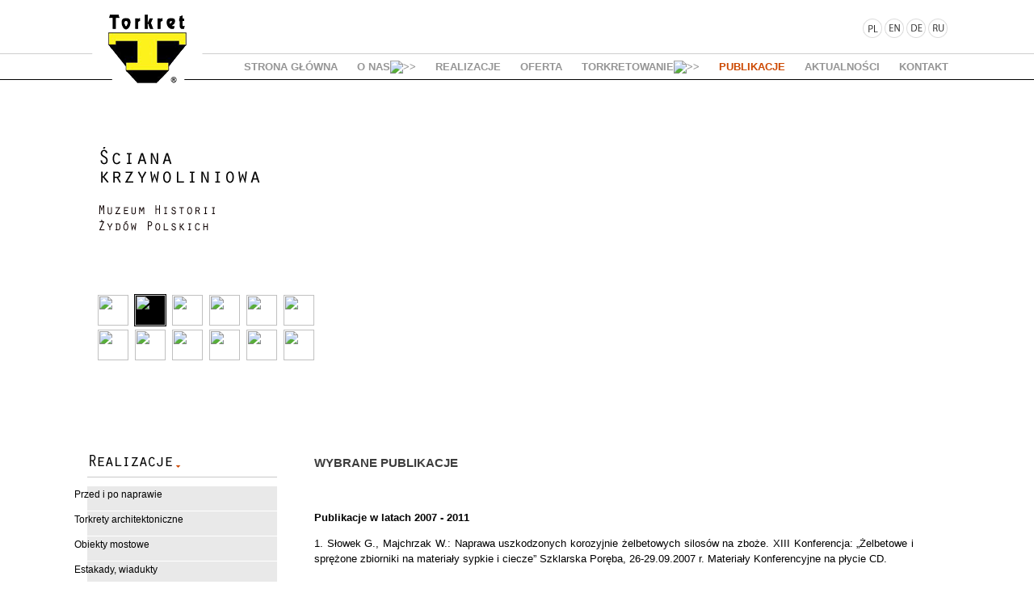

--- FILE ---
content_type: text/html
request_url: https://www.torkret.com.pl/publications-t-136.html?osCsid=5e04c84e170f32bf289f8312d3d9cd9c
body_size: 6950
content:
<!doctype html public "-//W3C//DTD HTML 4.01 Transitional//EN" "http://www.w3.org/TR/html4/loose.dtd">
<html dir="LTR" lang="pl">
<head>
<META http-equiv="Content-Type" content="text/html; charset=iso-8859-2"><META NAME="Authors" CONTENT="artso.pl"> 
<TITLE>TORKRET sp. z o. o. sp. k. - Publikacje</TITLE>
<META content="" name="description">
<META content="" name="keywords">
<link rel="stylesheet" type="text/css" href="stylesheet.css">
<link rel="icon" href="favicon.png" type="image/png">
<link rel="stylesheet" href="lightbox/lightbox.css" type="text/css" media="screen">
<script type="text/javascript" src="js/jquery-1.4.2.min.js"></script>
  <script type="text/javascript" src="js/bannerRotator.js"></script>
  <script type="text/javascript">
    $(document).ready(function(){
    bannerRotator('#bannerRotator', 2500, 2000);
    });
  </script>


<link rel="canonical" href="http://www.torkret.com.pl/publications-t-136.html"/>
<script language="JavaScript" type="text/JavaScript">
function MM_preloadImages() { //v3.0
  var d=document; if(d.images){ if(!d.MM_p) d.MM_p=new Array();
    var i,j=d.MM_p.length,a=MM_preloadImages.arguments; for(i=0; i<a.length; i++)
    if (a[i].indexOf("#")!=0){ d.MM_p[j]=new Image; d.MM_p[j++].src=a[i];}}
}
</script>

</head>
<body onLoad="MM_preloadImages('images/baner1.jpg','images/baner2.jpg','images/baner3.jpg','images/baner4.jpg','images/baner5.jpg','images/baner6.jpg')">
<script type="text/javascript" src="tool_tip_new.js"></script>
<script type="text/javascript" src="wz_tooltip.js"></script>

<!-- header //-->
<script language="JavaScript" type="text/JavaScript">
<!--
function MM_preloadImages() { //v3.0
  var d=document; if(d.images){ if(!d.MM_p) d.MM_p=new Array();
    var i,j=d.MM_p.length,a=MM_preloadImages.arguments; for(i=0; i<a.length; i++)
    if (a[i].indexOf("#")!=0){ d.MM_p[j]=new Image; d.MM_p[j++].src=a[i];}}
}

function MM_swapImgRestore() { //v3.0
  var i,x,a=document.MM_sr; for(i=0;a&&i<a.length&&(x=a[i])&&x.oSrc;i++) x.src=x.oSrc;
}

function MM_findObj(n, d) { //v4.01
  var p,i,x;  if(!d) d=document; if((p=n.indexOf("?"))>0&&parent.frames.length) {
    d=parent.frames[n.substring(p+1)].document; n=n.substring(0,p);}
  if(!(x=d[n])&&d.all) x=d.all[n]; for (i=0;!x&&i<d.forms.length;i++) x=d.forms[i][n];
  for(i=0;!x&&d.layers&&i<d.layers.length;i++) x=MM_findObj(n,d.layers[i].document);
  if(!x && d.getElementById) x=d.getElementById(n); return x;
}

function MM_swapImage() { //v3.0
  var i,j=0,x,a=MM_swapImage.arguments; document.MM_sr=new Array; for(i=0;i<(a.length-2);i+=3)
   if ((x=MM_findObj(a[i]))!=null){document.MM_sr[j++]=x; if(!x.oSrc) x.oSrc=x.src; x.src=a[i+2];}
}
//-->
</script>
<style>
#menu-h { 
  width: 100%;   /* Banner width */
  height: 34px;  /* Banner height */
  bottom: 16px;
  right: 12px;
  position: relative; 
  z-index:10;
}
</style>
<div align="center">
<table width="100%" border="0" cellpadding="0" cellspacing="0" background="../grafika/modul_gora/bg_header.png" align="center">
    <tr>
	 <td width="100%" height="125" valign="top" align="center" style="padding: 0px 0px 0px 0px;"><table width="1096" border="0" cellpadding="0" cellspacing="0">
	   <tr>
	     <td width="195" rowspan="2" align="left" valign="top" style="padding: 0px 0px 0px 0px;"><a href="/"><img src="../grafika/modul_gora/logo.png" alt="Torkret" width="175" height="125" border="0"></a></td>
          <td width="901" height="40" valign="bottom" align="right" style="padding: 0px 15px 0px 0px;"><a href="?language=pl"><img src="../grafika/modul_gora/flaga_pl.png" name="plf" width="26" height="24" border="0" id="plf" onMouseOver="MM_swapImage('plf','','../grafika/modul_gora/flaga_pl_over.png',1)" onMouseOut="MM_swapImgRestore()"></a><a href="?language=en"><img src="../grafika/modul_gora/flaga_en.png" name="enf" width="27" height="24" border="0" id="enf" onMouseOver="MM_swapImage('enf','','../grafika/modul_gora/flaga_en_over.png',1)" onMouseOut="MM_swapImgRestore()"></a><a href="?language=de"><img src="../grafika/modul_gora/flaga_de.png" name="def" width="26" height="24" border="0" id="def" onMouseOver="MM_swapImage('def','','../grafika/modul_gora/flaga_de_over.png',1)" onMouseOut="MM_swapImgRestore()"></a><a href="?language=ru"><img src="../grafika/modul_gora/flaga_ru.png" name="ruf" width="26" height="24" border="0" id="ruf" onMouseOver="MM_swapImage('ruf','','../grafika/modul_gora/flaga_ru_over.png',1)" onMouseOut="MM_swapImgRestore()"></a>
         </td>
	   </tr>
	   <tr>
	     <td height="65" align="right" valign="bottom"><div id="menu-h">		<table border="0" width="100%" cellspacing="0" cellpadding="0">
  <tr>
    <td></td>
  </tr>
</table>

<!-- file modified by multimixer 9 11 09 -->

        <script language="JavaScript" type="text/javascript">
            <!--
                // PHP Layers Menu 3.2.0-rc (C) 2001-2004 Marco Pratesi - http://www.marcopratesi.it/

DOM = (document.getElementById) ? 1 : 0;
NS4 = (document.layers) ? 1 : 0;
// We need to explicitly detect Konqueror
// because Konqueror 3 sets IE = 1 ... AAAAAAAAAARGHHH!!!
Konqueror = (navigator.userAgent.indexOf('Konqueror') > -1) ? 1 : 0;
// We need to detect Konqueror 2.2 as it does not handle the window.onresize event
Konqueror22 = (navigator.userAgent.indexOf('Konqueror 2.2') > -1 || navigator.userAgent.indexOf('Konqueror/2.2') > -1) ? 1 : 0;
Konqueror30 =
	(
		navigator.userAgent.indexOf('Konqueror 3.0') > -1
		|| navigator.userAgent.indexOf('Konqueror/3.0') > -1
		|| navigator.userAgent.indexOf('Konqueror 3;') > -1
		|| navigator.userAgent.indexOf('Konqueror/3;') > -1
		|| navigator.userAgent.indexOf('Konqueror 3)') > -1
		|| navigator.userAgent.indexOf('Konqueror/3)') > -1
	)
	? 1 : 0;
Konqueror31 = (navigator.userAgent.indexOf('Konqueror 3.1') > -1 || navigator.userAgent.indexOf('Konqueror/3.1') > -1) ? 1 : 0;
// We need to detect Konqueror 3.2 and 3.3 as they are affected by the see-through effect only for 2 form elements
Konqueror32 = (navigator.userAgent.indexOf('Konqueror 3.2') > -1 || navigator.userAgent.indexOf('Konqueror/3.2') > -1) ? 1 : 0;
Konqueror33 = (navigator.userAgent.indexOf('Konqueror 3.3') > -1 || navigator.userAgent.indexOf('Konqueror/3.3') > -1) ? 1 : 0;
Opera = (navigator.userAgent.indexOf('Opera') > -1) ? 1 : 0;
Opera5 = (navigator.userAgent.indexOf('Opera 5') > -1 || navigator.userAgent.indexOf('Opera/5') > -1) ? 1 : 0;
Opera6 = (navigator.userAgent.indexOf('Opera 6') > -1 || navigator.userAgent.indexOf('Opera/6') > -1) ? 1 : 0;
Opera56 = Opera5 || Opera6;
IE = (navigator.userAgent.indexOf('MSIE') > -1) ? 1 : 0;
IE = IE && !Opera;
IE5 = IE && DOM;
IE4 = (document.all) ? 1 : 0;
IE4 = IE4 && IE && !DOM;

            // -->
        </script>
        <script language="JavaScript" type="text/javascript" src="includes/functions/dynamenu/libjs/layersmenu-library.js"></script>
        <script language="JavaScript" type="text/javascript" src="includes/functions/dynamenu/libjs/layersmenu.js"></script>
    <!-- beginning of menu header - PHP Layers Menu 3.2.0-rc (C) 2001-2004 Marco Pratesi - http://www.marcopratesi.it/ -->

<script language="JavaScript" type="text/javascript">
<!--

menuTopShift = 0;
menuRightShift = 4;
menuLeftShift = 4;

var thresholdY = 1;
var abscissaStep = 140;

toBeHidden = new Array();
toBeHiddenLeft = new Array();
toBeHiddenTop = new Array();

listl = ['L2','L9'];
var numl = listl.length;

father = new Array();
for (i=1; i<=16; i++) {
	father['L' + i] = '';
}
father_keys = ['L3','L4','L5','L6','L10','L11','L12','L13'];
father_vals = ['L2','L2','L2','L2','L9','L9','L9','L9'];
for (i=0; i<father_keys.length; i++) {
	father[father_keys[i]] = father_vals[i];
}

lwidth = new Array();
var lwidthDetected = 0;

function moveLayers()
{
	if (!lwidthDetected) {
		for (i=0; i<numl; i++) {
			lwidth[listl[i]] = getOffsetWidth(listl[i]);
		}
		lwidthDetected = 1;
	}
	if (IE4) {
		for (i=0; i<numl; i++) {
			setWidth(listl[i], abscissaStep);
		}
	}
	var artmenuTOP = getOffsetTop('artmenuL1');
	var artmenuHEIGHT = getOffsetHeight('artmenuL1');
	setTop('L2', artmenuTOP + artmenuHEIGHT);
	moveLayerX1('L2', 'artmenu');
	setTop('L9', artmenuTOP + artmenuHEIGHT);
	moveLayerX1('L9', 'artmenu');

}

back = new Array();
for (i=1; i<=16; i++) {
	back['L' + i] = 0;
}

// -->
</script>

<!-- end of menu header - PHP Layers Menu 3.2.0-rc (C) 2001-2004 Marco Pratesi - http://www.marcopratesi.it/ -->
<table border="0" width="100%" cellspacing="0" cellpadding="0" class="arial11-white">
  <tr>
    <td><table border="0" width="100%" cellspacing="0" cellpadding="0">
  <tr>
    <td>
<!-- beginning of horizontal menu bar -->

<table border="0" cellspacing="0" cellpadding="0" align="right">
<tr>
<td>
<div class="horbar">
<table border="0" cellspacing="0" cellpadding="0">
<tr>

<td>

<div id="artmenuL1" class="horizitem " onmouseover="clearLMTO();" onmouseout="setLMTO();">
<a href="http://www.torkret.com.pl/?osCsid=5e04c84e170f32bf289f8312d3d9cd9c" onmouseover="shutdown();"  class="horizitem_ " title="Strona główna">Strona główna</a>
</div>
</td>
<td>

<div id="artmenuL2" class="horizitem " onmouseover="clearLMTO();" onmouseout="setLMTO();">
<a href="http://www.torkret.com.pl/onas-t-77.html?osCsid=5e04c84e170f32bf289f8312d3d9cd9c" onmouseover="moveLayerX1('L2', 'artmenu') ; LMPopUp('L2', false);"  class="horizitem_ " title="O nas">O nas<img
src="images/down-arrow.png" width="9" height="5"
border="0" alt=">>"></a>
</div>
</td>
<td>

<div id="artmenuL7" class="horizitem " onmouseover="clearLMTO();" onmouseout="setLMTO();">
<a href="http://www.torkret.com.pl/przed-naprawie-c-229.html?osCsid=5e04c84e170f32bf289f8312d3d9cd9c" onmouseover="shutdown();"  class="horizitem_ " title="Realizacje">Realizacje</a>
</div>
</td>
<td>

<div id="artmenuL8" class="horizitem " onmouseover="clearLMTO();" onmouseout="setLMTO();">
<a href="http://www.torkret.com.pl/oferta-t-145.html?osCsid=5e04c84e170f32bf289f8312d3d9cd9c" onmouseover="shutdown();"  class="horizitem_ " title="Oferta">Oferta</a>
</div>
</td>
<td>

<div id="artmenuL9" class="horizitem " onmouseover="clearLMTO();" onmouseout="setLMTO();">
<a href="http://www.torkret.com.pl/torkretowanie-t-131.html?osCsid=5e04c84e170f32bf289f8312d3d9cd9c" onmouseover="moveLayerX1('L9', 'artmenu') ; LMPopUp('L9', false);"  class="horizitem_ " title="Torkretowanie">Torkretowanie<img
src="images/down-arrow.png" width="9" height="5"
border="0" alt=">>"></a>
</div>
</td>
<td>

<div id="artmenuL14" class="horizitem dmselected" onmouseover="clearLMTO();" onmouseout="setLMTO();">
<a href="http://www.torkret.com.pl/publikacje-t-136.html?osCsid=5e04c84e170f32bf289f8312d3d9cd9c" onmouseover="shutdown();"  class="horizitem_ dmselected" title="Publikacje">Publikacje</a>
</div>
</td>
<td>

<div id="artmenuL15" class="horizitem " onmouseover="clearLMTO();" onmouseout="setLMTO();">
<a href="http://www.torkret.com.pl/aktualnosci-t-104.html?osCsid=5e04c84e170f32bf289f8312d3d9cd9c" onmouseover="shutdown();"  class="horizitem_ " title="Aktualności">Aktualności</a>
</div>
</td>
<td>

<div id="artmenuL16" class="horizitem " onmouseover="clearLMTO();" onmouseout="setLMTO();">
<a href="http://www.torkret.com.pl/kontakt-t-113.html?osCsid=5e04c84e170f32bf289f8312d3d9cd9c" onmouseover="shutdown();"  class="horizitem_ " title="Kontakt">Kontakt</a>
</div>
</td>
</tr>
</table>
</div>
</td>
</tr>
</table>

<!-- end of horizontal menu bar --></td>
  </tr>
</table>
</td>
  </tr>
</table>
</div></td>
        </tr>
      </table></td>
    </tr>
</table>
<table width="100%" border="0" cellpadding="0" cellspacing="0">
<td style="padding 0; margin 0;"><style>
#div-opis { 
  width: 329px;  /* Banner width */
  height: 315px;  /* Banner height */
  position: relative; 
  bottom: 10px; 
  right: 375px; 
  background-image: url(grafika/bg_kwadrat_baner.png); 
  padding: 10px 10px 0px 0px;
  }
</style>
<!-- banner_rotator -->
  <div id="bannerRotator">
    <ul style="padding:0; margin:0px">
      <li><table width="100%" height="394" border="0" cellpadding="0" cellspacing="0" align="center"><tr><td width="100%" height="394" background="images/baner1.jpg" style="background-position: top center" align="center"><div id="div-opis"><p><img width="285" height="142" border="0" src="/userfiles/image/baner1_title.png" alt="" /></p></div></td></tr></table></li>      <li><table width="100%" height="394" border="0" cellpadding="0" cellspacing="0" align="center"><tr><td width="100%" height="394" background="images/baner2.jpg" style="background-position: top center" align="center"><div id="div-opis"><p><img width="285" height="142" border="0" src="/userfiles/image/baner1_title.png" alt="" /></p></div></td></tr></table></li>      <li><table width="100%" height="394" border="0" cellpadding="0" cellspacing="0" align="center"><tr><td width="100%" height="394" background="images/baner3.jpg" style="background-position: top center" align="center"><div id="div-opis"><p><img width="285" height="142" border="0" src="/userfiles/image/baner1_title.png" alt="" /></p></div></td></tr></table></li>      <li><table width="100%" height="394" border="0" cellpadding="0" cellspacing="0" align="center"><tr><td width="100%" height="394" background="images/baner4.jpg" style="background-position: top center" align="center"><div id="div-opis"><p><img width="285" height="142" border="0" src="/userfiles/image/baner4_title.png" alt="" /></p></div></td></tr></table></li>      <li><table width="100%" height="394" border="0" cellpadding="0" cellspacing="0" align="center"><tr><td width="100%" height="394" background="images/baner5.jpg" style="background-position: top center" align="center"><div id="div-opis"><p><img width="285" height="142" border="0" src="/userfiles/image/baner4_title.png" alt="" /></p></div></td></tr></table></li>      <li><table width="100%" height="394" border="0" cellpadding="0" cellspacing="0" align="center"><tr><td width="100%" height="394" background="images/baner6.jpg" style="background-position: top center" align="center"><div id="div-opis"><p><img width="285" height="142" border="0" src="/userfiles/image/baner4_title.png" alt="" /></p></div></td></tr></table></li>      <li><table width="100%" height="394" border="0" cellpadding="0" cellspacing="0" align="center"><tr><td width="100%" height="394" background="images/baner7.jpg" style="background-position: top center" align="center"><div id="div-opis"><p><img width="285" height="142" border="0" src="/userfiles/image/baner7_title.png" alt="" /></p></div></td></tr></table></li>      <li><table width="100%" height="394" border="0" cellpadding="0" cellspacing="0" align="center"><tr><td width="100%" height="394" background="images/baner8.jpg" style="background-position: top center" align="center"><div id="div-opis"><p><img width="285" height="142" border="0" src="/userfiles/image/baner7_title.png" alt="" /></p></div></td></tr></table></li>      <li><table width="100%" height="394" border="0" cellpadding="0" cellspacing="0" align="center"><tr><td width="100%" height="394" background="images/baner9.jpg" style="background-position: top center" align="center"><div id="div-opis"><p><img width="285" height="142" border="0" src="/userfiles/image/baner7_title.png" alt="" /></p></div></td></tr></table></li>      <li><table width="100%" height="394" border="0" cellpadding="0" cellspacing="0" align="center"><tr><td width="100%" height="394" background="images/baner10.jpg" style="background-position: top center" align="center"><div id="div-opis"><p><img width="285" height="142" border="0" src="/userfiles/image/baner10_title.png" alt="" /></p></div></td></tr></table></li>      <li><table width="100%" height="394" border="0" cellpadding="0" cellspacing="0" align="center"><tr><td width="100%" height="394" background="images/baner11.jpg" style="background-position: top center" align="center"><div id="div-opis"><p><img width="285" height="142" border="0" src="/userfiles/image/baner11_title.png" alt="" /></p></div></td></tr></table></li>      <li><table width="100%" height="394" border="0" cellpadding="0" cellspacing="0" align="center"><tr><td width="100%" height="394" background="images/baner12.jpg" style="background-position: top center" align="center"><div id="div-opis"><p><img width="285" height="142" border="0" src="/userfiles/image/baner12_title.png" alt="" /></p></div></td></tr></table></li>    </ul>
  </div><table border="0" cellpadding="0" cellspacing="0" align="center"><td>
  <div id="bannerNav-cont">
	<div id="bannerNav"></div>
	</div></td></table>
  <div class="divider-tall"></div>
<!-- banner_rotator_EOF -->
</td>
</table>
</div>
<!-- header_eof //-->
<!-- body //-->
<div align="center">
      
<table border="0" width="1096" cellspacing="0" cellpadding="0" align="center">
  
  <tr> 
    <td width="1096" valign="top"><table border="0" width="1096" cellspacing="0" cellpadding="0" align="center" style="background-image: url(grafika/tlo_strona.png)">
    
    <tr> 
    <td width="275" rowspan="4" align="left" valign="top">
      <table border="0" width="275" cellspacing="0" cellpadding="0">
          <!-- left_navigation //-->
          <!-- categories //-->
<tr>
  <td>
    <table width="275" border="0" cellpadding="0" cellspacing="0">
  	  <tr><td><img src="grafika/title_categories.png" border="0" alt="Menu, "></td></tr>
      <tr>
        <td height="18" valign="top" style="background-image: url(grafika/column_left_bg.png)"><table width="100%" border=0 cellpadding=0 cellspacing=0>
            <tr> 
              <td width="275" align="center" valign="top"> 
                <table border="0" width="100%" cellspacing="0" cellpadding="0" class="arial11-white">
  <tr>
    <td><table border="0" width="100%" cellspacing="0" cellpadding="0">
  <tr>
    <td align="left"><table class="menu" cellpadding="0" cellspacing="0"><tr><td class="MainCategory"><img src="images/pixel_trans.gif" border="0" alt="" title="" width="45" height="1"><a class="MainCategory" href="http://www.torkret.com.pl/przediponaprawie-c-229.html?osCsid=5e04c84e170f32bf289f8312d3d9cd9c">Przed i po naprawie</a></td></tr><tr><td height="0"></td></tr></table><table class="menu" cellpadding="0" cellspacing="0"><tr><td class="MainCategory"><img src="images/pixel_trans.gif" border="0" alt="" title="" width="45" height="1"><a class="MainCategory" href="http://www.torkret.com.pl/torkretyarchitektoniczne-c-220.html?osCsid=5e04c84e170f32bf289f8312d3d9cd9c">Torkrety architektoniczne</a></td></tr><tr><td height="0"></td></tr></table><table class="menu" cellpadding="0" cellspacing="0"><tr><td class="MainCategory"><img src="images/pixel_trans.gif" border="0" alt="" title="" width="45" height="1"><a class="MainCategory" href="http://www.torkret.com.pl/obiektymostowe-c-219.html?osCsid=5e04c84e170f32bf289f8312d3d9cd9c">Obiekty mostowe</a></td></tr><tr><td height="0"></td></tr></table><table class="menu" cellpadding="0" cellspacing="0"><tr><td class="MainCategory"><img src="images/pixel_trans.gif" border="0" alt="" title="" width="45" height="1"><a class="MainCategory" href="http://www.torkret.com.pl/estakadywiadukty-c-221.html?osCsid=5e04c84e170f32bf289f8312d3d9cd9c">Estakady, wiadukty</a></td></tr><tr><td height="0"></td></tr></table><table class="menu" cellpadding="0" cellspacing="0"><tr><td class="MainCategory"><img src="images/pixel_trans.gif" border="0" alt="" title="" width="45" height="1"><a class="MainCategory" href="http://www.torkret.com.pl/muryoporowe-c-210.html?osCsid=5e04c84e170f32bf289f8312d3d9cd9c">Mury oporowe</a></td></tr><tr><td height="0"></td></tr></table><table class="menu" cellpadding="0" cellspacing="0"><tr><td class="MainCategory"><img src="images/pixel_trans.gif" border="0" alt="" title="" width="45" height="1"><a class="MainCategory" href="http://www.torkret.com.pl/zbiornikiibaseny-c-222.html?osCsid=5e04c84e170f32bf289f8312d3d9cd9c">Zbiorniki i baseny</a></td></tr><tr><td height="0"></td></tr></table><table class="menu" cellpadding="0" cellspacing="0"><tr><td class="MainCategory"><img src="images/pixel_trans.gif" border="0" alt="" title="" width="45" height="1"><a class="MainCategory" href="http://www.torkret.com.pl/skarpy-c-223.html?osCsid=5e04c84e170f32bf289f8312d3d9cd9c">Skarpy</a></td></tr><tr><td height="0"></td></tr></table><table class="menu" cellpadding="0" cellspacing="0"><tr><td class="MainCategory"><img src="images/pixel_trans.gif" border="0" alt="" title="" width="45" height="1"><a class="MainCategory" href="http://www.torkret.com.pl/silosy-c-224.html?osCsid=5e04c84e170f32bf289f8312d3d9cd9c">Silosy</a></td></tr><tr><td height="0"></td></tr></table><table class="menu" cellpadding="0" cellspacing="0"><tr><td class="MainCategory"><img src="images/pixel_trans.gif" border="0" alt="" title="" width="45" height="1"><a class="MainCategory" href="http://www.torkret.com.pl/obiektyzabytkowe-c-225.html?osCsid=5e04c84e170f32bf289f8312d3d9cd9c">Obiekty zabytkowe</a></td></tr><tr><td height="0"></td></tr></table><table class="menu" cellpadding="0" cellspacing="0"><tr><td class="MainCategory"><img src="images/pixel_trans.gif" border="0" alt="" title="" width="45" height="1"><a class="MainCategory" href="http://www.torkret.com.pl/obiektyhydrotechniczne-c-226.html?osCsid=5e04c84e170f32bf289f8312d3d9cd9c">Obiekty hydrotechniczne</a></td></tr><tr><td height="0"></td></tr></table><table class="menu" cellpadding="0" cellspacing="0"><tr><td class="MainCategory"><img src="images/pixel_trans.gif" border="0" alt="" title="" width="45" height="1"><a class="MainCategory" href="http://www.torkret.com.pl/zabezpognioodporne-c-227.html?osCsid=5e04c84e170f32bf289f8312d3d9cd9c">Zabezp. ognioodporne</a></td></tr><tr><td height="0"></td></tr></table><table class="menu" cellpadding="0" cellspacing="0"><tr><td class="MainCategory"><img src="images/pixel_trans.gif" border="0" alt="" title="" width="45" height="1"><a class="MainCategory" href="http://www.torkret.com.pl/tunele-c-228.html?osCsid=5e04c84e170f32bf289f8312d3d9cd9c">Tunele</a></td></tr></table></td>
  </tr>
</table>
</td>
  </tr>
</table>
              </td>
            </tr>

                                                  </table>
        </td>
      </tr>
	  <tr><td height="15"><img src="grafika/column_left_dol.png" border="0" alt="Menu, 229"></td></tr>
    </table>
  </td>
</tr>
<!-- categories_eof //-->
<tr>
  <td>
    <table width="275" border="0" cellspacing="0" cellpadding="0">
      <tr> 
        <td colspan="2" valign="top"><table width="275" border="0" cellpadding="0" cellspacing="0">
           <tr> 
              <td width="275" align="left" valign="bottom" ><div align="center"><a href="http://www.torkret.com.pl/kontakt-t-113.html?osCsid=5e04c84e170f32bf289f8312d3d9cd9c"><img src="grafika/title_kontakt.png" alt="kontakt" border="0"></a></div>
              </td>
            </tr>
          </table>
        </td>
      </tr>
      <tr>
        <td width="275" valign="top">
          <table width="100%" border="0" cellpadding="0" cellspacing="0" style="background-image: url(grafika/column_left_bg.png)">
       <tr>
        <td height="6" colspan="3"></td>
      </tr>
            <tr>
            <td width="28"><img src="images/pixel_trans.gif" border="0" alt="" title="" width="28" height="100%"></td>
              <td height="18" valign="bottom" class="column_box_txt"><p style="text-align: left;">SPB&nbsp;TORKRET sp. z o. o. sp. k.<br />
tel. + 48 61 897 81 02<br />
fax + 48 61 897 81 01<br />
e-mail: <a href="mailto:biuro@torkret.com.pl?subject=Zapytanie%20ze%20strony%20www">biuro@torkret.com.pl</a></pa>
<pa>&nbsp;</pa></td>
            <td width="20"><img src="images/pixel_trans.gif" border="0" alt="" title="" width="20" height="100%"></td>
            </tr>
           </table>
        </td>
      </tr>
       <tr>
        <td height="6" colspan="3" style="background-image: url(grafika/column_left_bg.png)"></td>
      </tr>
      <tr>
        <td height="10" colspan="2" valign="top" style="background-image: url(grafika/column_left_bg.png)"><table width="100%" border="0" cellpadding="0" cellspacing="0">
          <tr>
            <td width="28"><img src="images/pixel_trans.gif" border="0" alt="" title="" width="28" height="1"></td>
            <td height="10" align="right" valign="top" class="arial9"><a class="arial9" href="http://www.torkret.com.pl/kontakt-t-113.html?osCsid=5e04c84e170f32bf289f8312d3d9cd9c">więcej&gt;&gt;</a></td>
            <td width="20"><img src="images/pixel_trans.gif" border="0" alt="" title="" width="20" height="1"></td>
          </tr>
        </table></td>
      </tr>
<tr><td height="15"><img src="grafika/column_left_dol.png" border="0" alt="kontakt"></td></tr>
    </table>
  </td>
</tr>          <!-- left_navigation_eof //-->
      </table>
    </td>
      <!-- body_text //-->
            <td width="100%" rowspan="4" valign="top"><table border="0" width="100%" cellspacing="0" cellpadding="0">
                <tr>
                  <td width="100%" height="0"></td>
                </tr>
		</table><table border="0" cellspacing="0" cellpadding="0">
   
    <!-- tytul start //--> 
  <tr>
      <td align="left" valign="top" colspan="3" class="bg_title">
		<table width="100%" border="0" cellpadding="0" cellspacing="0">
                <tr>
                 <td valign="top"><h1><b>Wybrane Publikacje</b></h1></td>
              </tr>
         </table>
       </td>
  </tr>
<!-- tytul end //--> 
		           <tr>
						<td height="10"><img src="images/pixel_trans.gif" border="0" alt="" title="" width="100%" height="10"></td>
					</tr>   
  
  
          <tr> 
            <td valign="top"><table border="0" width="100%" cellspacing="0" cellpadding="0">
                      
                                                    </table>
                              </td>
                            </tr>
<tr> 
  <td width="100%" height="150" valign="top"><table width="100%" border="0" cellpadding="0" cellspacing="0">
              <tr> 
               <td width="100%" valign="top"><table width="100%" border="0" cellpadding="0" cellspacing="0">						  
                       <tr> 
                            <td valign="top"><table width="100%" border="0" cellpadding="0" cellspacing="0">
                              
                                  <tr> 
       <td width="22"><img src="images/pixel_trans.gif" border="0" alt="" title="" width="22" height="100%"></td>
                                    <td align="left" valign="top" class="main_bg"><p><strong>Publikacje w latach 2007 - 2011</strong></p>
<p style="text-align: justify;">1.	Słowek G., Majchrzak W.: Naprawa uszkodzonych korozyjnie żelbetowych silosów na zboże. XIII Konferencja: &bdquo;Żelbetowe i sprężone zbiorniki na materiały sypkie i ciecze&rdquo; Szklarska Poręba, 26-29.09.2007 r. Materiały Konferencyjne na płycie CD.<br />
<br />
2.	Słowek G., Majchrzak W.: Zasady doboru składników mieszanki torkretowej w naprawach obiektów energetycznych. Budownictwo w energetyce. Prace Naukowe Instytutu Budownictwa Politechniki Wrocławskiej. Wrocław 2008, str. 187-194.<br />
<br />
3.	Majchrzak W., Słowek G.: Naprawa metodą torkretowania konstrukcji wiaduktu Poznań-Franowo. XIX seminarium: Współczesne metody budowy, wzmacniania i przebudowy mostów. Jubileusz 70-lecia urodzin prof. dr hab. inż. W. Wołowickiego. Archiwum Instytutu Inżynierii Lądowej, 5/2009, str. 169-183.<br />
<br />
4.	Słowek G., Majchrzak W.: Ocena efektywności i trwałości napraw realizowanych technologią torkretowania na przestrzeni 20 lat. XIX seminarium: Współczesne metody budowy, wzmacniania i przebudowy mostów Jubileusz 70-lecia urodzin prof. dr hab. inż. Witolda Wołowickiego, Archiwum Instytutu Inżynierii Lądowej, 5/2009, str. 197-212.<br />
<br />
5.	Słowek G., Majchrzak Wł.: Betony natryskowe. XXV Ogólnopolskie Warsztaty Pracy Projektanta Konstrukcji. Szczyrk, 10-13 marca 2010 r., str. 217-262.<br />
<br />
6.	Jasieńko J., W. Majchrzak, P. Rapp, G. Słowek: Wzmocnienie sklepienia krzyżowo-żebrowego za pomocą powłoki żelbetowej wykonanej metodą suchą betonu natryskowego, Rozdział w monografii: Trwałość i skuteczność napraw obiektów budowlanych. Poznań, 2010.<br />
<br />
7.	Jasieńko J., Majchrzak W., P. Rapp, G. Słowek: Zastosowanie betonu natryskowego do wzmocnienia ceglanego sklepienia krzyżowo-żebrowego. Rozdział w monografii: Trwałe rozwiązania naprawcze w obiektach budowlanych, ed. M. Kamiński, J.&nbsp;Jasiczak, W. Buczkowski, T. Błaszczyński, DWE, Wrocław, 2010.<br />
<br />
8.	Słowek G., Majchrzak W.: Beton natryskowy w naprawach konstrukcji betonowych. XXV Konferencja Naukowo-Techniczna: Awarie Budowlane 2011, Międzyzdroje 24-27 maja 2011, str. 1175- 1182.</p>
<p style="text-align: justify;">9. Shotcrete magazine Volumin15, nr.1 Winter 2013 Włodzimierz Czajka&nbsp; &nbsp;<a href="https://shotcrete.org/wp-content/uploads/2020/01/2013Win_International-Czajka.pdf">The Museum of the History of Polish Jews (shotcrete.org)</a><br />
<br />
<strong>Ponadto liczne publikacje w pismach:</strong></p>
<p>Materiały Budowlane<br />
Instytut Badawczy Dróg i Mostów<br />
Izolacje<br />
Wiadomości Konserwatorskie<br />
Shotcrete magazine<br />
Concrete Engineering International<br />
Drogownictwo<br />
Inżynieria i Budownictwo<br />
&nbsp;</p></td>
       <td width="22"><img src="images/pixel_trans.gif" border="0" alt="Wybrane Publikacje" title="Wybrane Publikacje" width="22" height="100%"></td>
                                  </tr>
                                 </table>
                            </td>
                          </tr>
                          </table>
                        </td>
                      </tr>					  
 <!--Jezeli nie ma tytulu artykułu nie wysietla sie newsy-->
	




              </table>
            </td>
          </tr>
        </table></td>
            <!-- body_text_eof //-->
    </tr>
  </table>
      </td>
	 
	  
 </tr>
  </table>
  <!-- body_eof //-->
  <!-- footer //-->
  <tr>
<td><img src="images/pixel_trans.gif" border="0" alt="" title="" width="100%" height="28"></td>
</tr>
<table width="100%" border="0" cellpadding="0" cellspacing="0" background="grafika/modul_dol/footer_bg.jpg">
    <tr>
	 <td  width="100%" height="65" valign="top" align="center" style="padding: 0px 0px 0px 0px;"><table width="1096" border="0" cellpadding="0" cellspacing="0">
	   <tr>
	     <td width="85%" height="65" align="left" valign="top" style="padding: 10px 0px 0px 5px;" class="stopka"><pa>TORKRET sp. z o. o. sp. k. 62-025 Siekierki Wielkie, ul. Grabowa 8, tel. +48 61 897 81 02 e-mail: biuro@torkret.com.pl</pa></td>
         <td width="15%" align="right" valign="top" style="padding: 10px 5px 0px 0px;"><a class="stopka-artso" href="http://www.artso.pl" target="_blank">artso web design</a></td>
       </tr>
      </table></td>
    </tr>
</table>
<!-- beginning of menu footer - PHP Layers Menu 3.2.0-rc (C) 2001-2004 Marco Pratesi - http://www.marcopratesi.it/ -->



<div id="L2" class="horizsubmenu" onmouseover="clearLMTO();" onmouseout="setLMTO();">

<div class="horizsubframe">

<div id="refL3" class="horizsubitem ">
<a href="http://www.torkret.com.pl/onasrodo-t-77_147.html?osCsid=5e04c84e170f32bf289f8312d3d9cd9c" onmouseover="LMPopUp('L2', true);" title="RODO" class="">RODO</a>
</div>
<div id="refL4" class="horizsubitem ">
<a href="http://www.torkret.com.pl/onashistoria-t-77_130.html?osCsid=5e04c84e170f32bf289f8312d3d9cd9c" onmouseover="LMPopUp('L2', true);" title="Historia" class="">Historia</a>
</div>
<div id="refL5" class="horizsubitem ">
<a href="http://www.torkret.com.pl/onasreferencje-t-77_139.html?osCsid=5e04c84e170f32bf289f8312d3d9cd9c" onmouseover="LMPopUp('L2', true);" title="Referencje" class="">Referencje</a>
</div>
<div id="refL6" class="horizsubitem ">
<a href="http://www.torkret.com.pl/onaspodziekowania-t-77_140.html?osCsid=5e04c84e170f32bf289f8312d3d9cd9c" onmouseover="LMPopUp('L2', true);" title="Podziękowania" class="">Podziękowania</a>
</div>

</div>

</div>

<div id="L9" class="horizsubmenu" onmouseover="clearLMTO();" onmouseout="setLMTO();">

<div class="horizsubframe">

<div id="refL10" class="horizsubitem ">
<a href="http://www.torkret.com.pl/torkretowanieryshistoryczny-t-131_132.html?osCsid=5e04c84e170f32bf289f8312d3d9cd9c" onmouseover="LMPopUp('L9', true);" title="Rys historyczny" class="">Rys historyczny</a>
</div>
<div id="refL11" class="horizsubitem ">
<a href="http://www.torkret.com.pl/torkretowaniemetodyifunkcje-t-131_133.html?osCsid=5e04c84e170f32bf289f8312d3d9cd9c" onmouseover="LMPopUp('L9', true);" title="Metody i funkcje" class="">Metody i funkcje</a>
</div>
<div id="refL12" class="horizsubitem ">
<a href="http://www.torkret.com.pl/torkretowanieprojektowanie-t-131_134.html?osCsid=5e04c84e170f32bf289f8312d3d9cd9c" onmouseover="LMPopUp('L9', true);" title="Projektowanie" class="">Projektowanie</a>
</div>
<div id="refL13" class="horizsubitem ">
<a href="http://www.torkret.com.pl/torkretowaniewymagania-t-131_135.html?osCsid=5e04c84e170f32bf289f8312d3d9cd9c" onmouseover="LMPopUp('L9', true);" title="Wymagania" class="">Wymagania</a>
</div>

</div>

</div>

<script language="JavaScript" type="text/javascript">
<!--
loaded = 1;
// -->
</script>

<!-- end of menu footer - PHP Layers Menu 3.2.0-rc (C) 2001-2004 Marco Pratesi - http://www.marcopratesi.it/ -->
  <!-- footer_eof //-->
</div>
</body>
</html>
